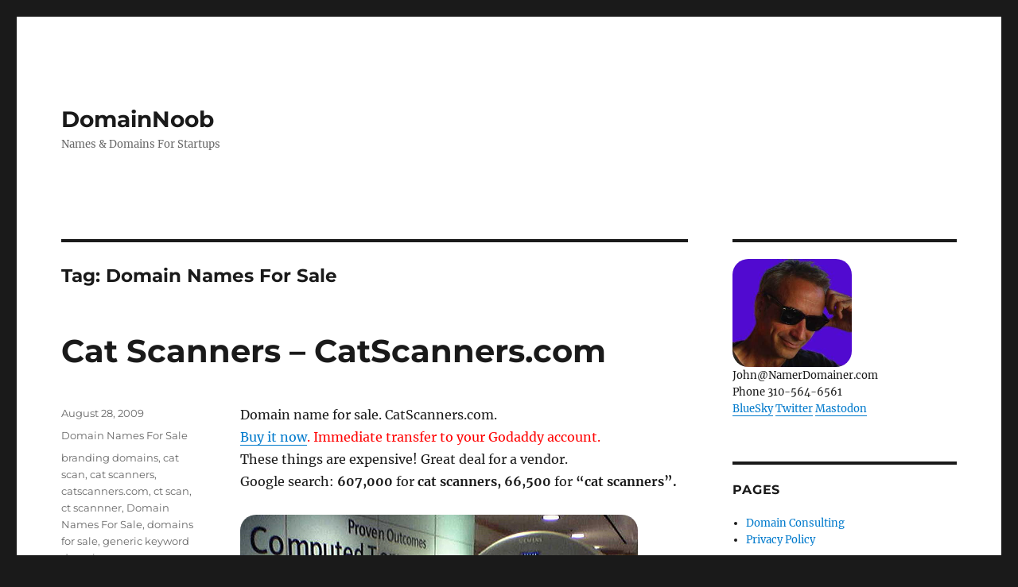

--- FILE ---
content_type: text/html; charset=UTF-8
request_url: https://www.domainnoob.com/blog/tag/domain-names-for-sale/
body_size: 16152
content:
<!DOCTYPE html>
<html lang="en-US" class="no-js">
<head>
	<meta charset="UTF-8">
	<meta name="viewport" content="width=device-width, initial-scale=1.0">
	<link rel="profile" href="https://gmpg.org/xfn/11">
		<script>(function(html){html.className = html.className.replace(/\bno-js\b/,'js')})(document.documentElement);</script>
<title>Domain Names For Sale &#8211; DomainNoob</title>
<meta name='robots' content='max-image-preview:large' />
<link rel="alternate" type="application/rss+xml" title="DomainNoob &raquo; Feed" href="https://www.domainnoob.com/blog/feed/" />
<link rel="alternate" type="application/rss+xml" title="DomainNoob &raquo; Comments Feed" href="https://www.domainnoob.com/blog/comments/feed/" />
<link rel="alternate" type="application/rss+xml" title="DomainNoob &raquo; Domain Names For Sale Tag Feed" href="https://www.domainnoob.com/blog/tag/domain-names-for-sale/feed/" />
<style id='wp-img-auto-sizes-contain-inline-css'>
img:is([sizes=auto i],[sizes^="auto," i]){contain-intrinsic-size:3000px 1500px}
/*# sourceURL=wp-img-auto-sizes-contain-inline-css */
</style>
<style id='wp-emoji-styles-inline-css'>

	img.wp-smiley, img.emoji {
		display: inline !important;
		border: none !important;
		box-shadow: none !important;
		height: 1em !important;
		width: 1em !important;
		margin: 0 0.07em !important;
		vertical-align: -0.1em !important;
		background: none !important;
		padding: 0 !important;
	}
/*# sourceURL=wp-emoji-styles-inline-css */
</style>
<style id='wp-block-library-inline-css'>
:root{--wp-block-synced-color:#7a00df;--wp-block-synced-color--rgb:122,0,223;--wp-bound-block-color:var(--wp-block-synced-color);--wp-editor-canvas-background:#ddd;--wp-admin-theme-color:#007cba;--wp-admin-theme-color--rgb:0,124,186;--wp-admin-theme-color-darker-10:#006ba1;--wp-admin-theme-color-darker-10--rgb:0,107,160.5;--wp-admin-theme-color-darker-20:#005a87;--wp-admin-theme-color-darker-20--rgb:0,90,135;--wp-admin-border-width-focus:2px}@media (min-resolution:192dpi){:root{--wp-admin-border-width-focus:1.5px}}.wp-element-button{cursor:pointer}:root .has-very-light-gray-background-color{background-color:#eee}:root .has-very-dark-gray-background-color{background-color:#313131}:root .has-very-light-gray-color{color:#eee}:root .has-very-dark-gray-color{color:#313131}:root .has-vivid-green-cyan-to-vivid-cyan-blue-gradient-background{background:linear-gradient(135deg,#00d084,#0693e3)}:root .has-purple-crush-gradient-background{background:linear-gradient(135deg,#34e2e4,#4721fb 50%,#ab1dfe)}:root .has-hazy-dawn-gradient-background{background:linear-gradient(135deg,#faaca8,#dad0ec)}:root .has-subdued-olive-gradient-background{background:linear-gradient(135deg,#fafae1,#67a671)}:root .has-atomic-cream-gradient-background{background:linear-gradient(135deg,#fdd79a,#004a59)}:root .has-nightshade-gradient-background{background:linear-gradient(135deg,#330968,#31cdcf)}:root .has-midnight-gradient-background{background:linear-gradient(135deg,#020381,#2874fc)}:root{--wp--preset--font-size--normal:16px;--wp--preset--font-size--huge:42px}.has-regular-font-size{font-size:1em}.has-larger-font-size{font-size:2.625em}.has-normal-font-size{font-size:var(--wp--preset--font-size--normal)}.has-huge-font-size{font-size:var(--wp--preset--font-size--huge)}.has-text-align-center{text-align:center}.has-text-align-left{text-align:left}.has-text-align-right{text-align:right}.has-fit-text{white-space:nowrap!important}#end-resizable-editor-section{display:none}.aligncenter{clear:both}.items-justified-left{justify-content:flex-start}.items-justified-center{justify-content:center}.items-justified-right{justify-content:flex-end}.items-justified-space-between{justify-content:space-between}.screen-reader-text{border:0;clip-path:inset(50%);height:1px;margin:-1px;overflow:hidden;padding:0;position:absolute;width:1px;word-wrap:normal!important}.screen-reader-text:focus{background-color:#ddd;clip-path:none;color:#444;display:block;font-size:1em;height:auto;left:5px;line-height:normal;padding:15px 23px 14px;text-decoration:none;top:5px;width:auto;z-index:100000}html :where(.has-border-color){border-style:solid}html :where([style*=border-top-color]){border-top-style:solid}html :where([style*=border-right-color]){border-right-style:solid}html :where([style*=border-bottom-color]){border-bottom-style:solid}html :where([style*=border-left-color]){border-left-style:solid}html :where([style*=border-width]){border-style:solid}html :where([style*=border-top-width]){border-top-style:solid}html :where([style*=border-right-width]){border-right-style:solid}html :where([style*=border-bottom-width]){border-bottom-style:solid}html :where([style*=border-left-width]){border-left-style:solid}html :where(img[class*=wp-image-]){height:auto;max-width:100%}:where(figure){margin:0 0 1em}html :where(.is-position-sticky){--wp-admin--admin-bar--position-offset:var(--wp-admin--admin-bar--height,0px)}@media screen and (max-width:600px){html :where(.is-position-sticky){--wp-admin--admin-bar--position-offset:0px}}

/*# sourceURL=wp-block-library-inline-css */
</style><style id='global-styles-inline-css'>
:root{--wp--preset--aspect-ratio--square: 1;--wp--preset--aspect-ratio--4-3: 4/3;--wp--preset--aspect-ratio--3-4: 3/4;--wp--preset--aspect-ratio--3-2: 3/2;--wp--preset--aspect-ratio--2-3: 2/3;--wp--preset--aspect-ratio--16-9: 16/9;--wp--preset--aspect-ratio--9-16: 9/16;--wp--preset--color--black: #000000;--wp--preset--color--cyan-bluish-gray: #abb8c3;--wp--preset--color--white: #fff;--wp--preset--color--pale-pink: #f78da7;--wp--preset--color--vivid-red: #cf2e2e;--wp--preset--color--luminous-vivid-orange: #ff6900;--wp--preset--color--luminous-vivid-amber: #fcb900;--wp--preset--color--light-green-cyan: #7bdcb5;--wp--preset--color--vivid-green-cyan: #00d084;--wp--preset--color--pale-cyan-blue: #8ed1fc;--wp--preset--color--vivid-cyan-blue: #0693e3;--wp--preset--color--vivid-purple: #9b51e0;--wp--preset--color--dark-gray: #1a1a1a;--wp--preset--color--medium-gray: #686868;--wp--preset--color--light-gray: #e5e5e5;--wp--preset--color--blue-gray: #4d545c;--wp--preset--color--bright-blue: #007acc;--wp--preset--color--light-blue: #9adffd;--wp--preset--color--dark-brown: #402b30;--wp--preset--color--medium-brown: #774e24;--wp--preset--color--dark-red: #640c1f;--wp--preset--color--bright-red: #ff675f;--wp--preset--color--yellow: #ffef8e;--wp--preset--gradient--vivid-cyan-blue-to-vivid-purple: linear-gradient(135deg,rgb(6,147,227) 0%,rgb(155,81,224) 100%);--wp--preset--gradient--light-green-cyan-to-vivid-green-cyan: linear-gradient(135deg,rgb(122,220,180) 0%,rgb(0,208,130) 100%);--wp--preset--gradient--luminous-vivid-amber-to-luminous-vivid-orange: linear-gradient(135deg,rgb(252,185,0) 0%,rgb(255,105,0) 100%);--wp--preset--gradient--luminous-vivid-orange-to-vivid-red: linear-gradient(135deg,rgb(255,105,0) 0%,rgb(207,46,46) 100%);--wp--preset--gradient--very-light-gray-to-cyan-bluish-gray: linear-gradient(135deg,rgb(238,238,238) 0%,rgb(169,184,195) 100%);--wp--preset--gradient--cool-to-warm-spectrum: linear-gradient(135deg,rgb(74,234,220) 0%,rgb(151,120,209) 20%,rgb(207,42,186) 40%,rgb(238,44,130) 60%,rgb(251,105,98) 80%,rgb(254,248,76) 100%);--wp--preset--gradient--blush-light-purple: linear-gradient(135deg,rgb(255,206,236) 0%,rgb(152,150,240) 100%);--wp--preset--gradient--blush-bordeaux: linear-gradient(135deg,rgb(254,205,165) 0%,rgb(254,45,45) 50%,rgb(107,0,62) 100%);--wp--preset--gradient--luminous-dusk: linear-gradient(135deg,rgb(255,203,112) 0%,rgb(199,81,192) 50%,rgb(65,88,208) 100%);--wp--preset--gradient--pale-ocean: linear-gradient(135deg,rgb(255,245,203) 0%,rgb(182,227,212) 50%,rgb(51,167,181) 100%);--wp--preset--gradient--electric-grass: linear-gradient(135deg,rgb(202,248,128) 0%,rgb(113,206,126) 100%);--wp--preset--gradient--midnight: linear-gradient(135deg,rgb(2,3,129) 0%,rgb(40,116,252) 100%);--wp--preset--font-size--small: 13px;--wp--preset--font-size--medium: 20px;--wp--preset--font-size--large: 36px;--wp--preset--font-size--x-large: 42px;--wp--preset--spacing--20: 0.44rem;--wp--preset--spacing--30: 0.67rem;--wp--preset--spacing--40: 1rem;--wp--preset--spacing--50: 1.5rem;--wp--preset--spacing--60: 2.25rem;--wp--preset--spacing--70: 3.38rem;--wp--preset--spacing--80: 5.06rem;--wp--preset--shadow--natural: 6px 6px 9px rgba(0, 0, 0, 0.2);--wp--preset--shadow--deep: 12px 12px 50px rgba(0, 0, 0, 0.4);--wp--preset--shadow--sharp: 6px 6px 0px rgba(0, 0, 0, 0.2);--wp--preset--shadow--outlined: 6px 6px 0px -3px rgb(255, 255, 255), 6px 6px rgb(0, 0, 0);--wp--preset--shadow--crisp: 6px 6px 0px rgb(0, 0, 0);}:where(.is-layout-flex){gap: 0.5em;}:where(.is-layout-grid){gap: 0.5em;}body .is-layout-flex{display: flex;}.is-layout-flex{flex-wrap: wrap;align-items: center;}.is-layout-flex > :is(*, div){margin: 0;}body .is-layout-grid{display: grid;}.is-layout-grid > :is(*, div){margin: 0;}:where(.wp-block-columns.is-layout-flex){gap: 2em;}:where(.wp-block-columns.is-layout-grid){gap: 2em;}:where(.wp-block-post-template.is-layout-flex){gap: 1.25em;}:where(.wp-block-post-template.is-layout-grid){gap: 1.25em;}.has-black-color{color: var(--wp--preset--color--black) !important;}.has-cyan-bluish-gray-color{color: var(--wp--preset--color--cyan-bluish-gray) !important;}.has-white-color{color: var(--wp--preset--color--white) !important;}.has-pale-pink-color{color: var(--wp--preset--color--pale-pink) !important;}.has-vivid-red-color{color: var(--wp--preset--color--vivid-red) !important;}.has-luminous-vivid-orange-color{color: var(--wp--preset--color--luminous-vivid-orange) !important;}.has-luminous-vivid-amber-color{color: var(--wp--preset--color--luminous-vivid-amber) !important;}.has-light-green-cyan-color{color: var(--wp--preset--color--light-green-cyan) !important;}.has-vivid-green-cyan-color{color: var(--wp--preset--color--vivid-green-cyan) !important;}.has-pale-cyan-blue-color{color: var(--wp--preset--color--pale-cyan-blue) !important;}.has-vivid-cyan-blue-color{color: var(--wp--preset--color--vivid-cyan-blue) !important;}.has-vivid-purple-color{color: var(--wp--preset--color--vivid-purple) !important;}.has-black-background-color{background-color: var(--wp--preset--color--black) !important;}.has-cyan-bluish-gray-background-color{background-color: var(--wp--preset--color--cyan-bluish-gray) !important;}.has-white-background-color{background-color: var(--wp--preset--color--white) !important;}.has-pale-pink-background-color{background-color: var(--wp--preset--color--pale-pink) !important;}.has-vivid-red-background-color{background-color: var(--wp--preset--color--vivid-red) !important;}.has-luminous-vivid-orange-background-color{background-color: var(--wp--preset--color--luminous-vivid-orange) !important;}.has-luminous-vivid-amber-background-color{background-color: var(--wp--preset--color--luminous-vivid-amber) !important;}.has-light-green-cyan-background-color{background-color: var(--wp--preset--color--light-green-cyan) !important;}.has-vivid-green-cyan-background-color{background-color: var(--wp--preset--color--vivid-green-cyan) !important;}.has-pale-cyan-blue-background-color{background-color: var(--wp--preset--color--pale-cyan-blue) !important;}.has-vivid-cyan-blue-background-color{background-color: var(--wp--preset--color--vivid-cyan-blue) !important;}.has-vivid-purple-background-color{background-color: var(--wp--preset--color--vivid-purple) !important;}.has-black-border-color{border-color: var(--wp--preset--color--black) !important;}.has-cyan-bluish-gray-border-color{border-color: var(--wp--preset--color--cyan-bluish-gray) !important;}.has-white-border-color{border-color: var(--wp--preset--color--white) !important;}.has-pale-pink-border-color{border-color: var(--wp--preset--color--pale-pink) !important;}.has-vivid-red-border-color{border-color: var(--wp--preset--color--vivid-red) !important;}.has-luminous-vivid-orange-border-color{border-color: var(--wp--preset--color--luminous-vivid-orange) !important;}.has-luminous-vivid-amber-border-color{border-color: var(--wp--preset--color--luminous-vivid-amber) !important;}.has-light-green-cyan-border-color{border-color: var(--wp--preset--color--light-green-cyan) !important;}.has-vivid-green-cyan-border-color{border-color: var(--wp--preset--color--vivid-green-cyan) !important;}.has-pale-cyan-blue-border-color{border-color: var(--wp--preset--color--pale-cyan-blue) !important;}.has-vivid-cyan-blue-border-color{border-color: var(--wp--preset--color--vivid-cyan-blue) !important;}.has-vivid-purple-border-color{border-color: var(--wp--preset--color--vivid-purple) !important;}.has-vivid-cyan-blue-to-vivid-purple-gradient-background{background: var(--wp--preset--gradient--vivid-cyan-blue-to-vivid-purple) !important;}.has-light-green-cyan-to-vivid-green-cyan-gradient-background{background: var(--wp--preset--gradient--light-green-cyan-to-vivid-green-cyan) !important;}.has-luminous-vivid-amber-to-luminous-vivid-orange-gradient-background{background: var(--wp--preset--gradient--luminous-vivid-amber-to-luminous-vivid-orange) !important;}.has-luminous-vivid-orange-to-vivid-red-gradient-background{background: var(--wp--preset--gradient--luminous-vivid-orange-to-vivid-red) !important;}.has-very-light-gray-to-cyan-bluish-gray-gradient-background{background: var(--wp--preset--gradient--very-light-gray-to-cyan-bluish-gray) !important;}.has-cool-to-warm-spectrum-gradient-background{background: var(--wp--preset--gradient--cool-to-warm-spectrum) !important;}.has-blush-light-purple-gradient-background{background: var(--wp--preset--gradient--blush-light-purple) !important;}.has-blush-bordeaux-gradient-background{background: var(--wp--preset--gradient--blush-bordeaux) !important;}.has-luminous-dusk-gradient-background{background: var(--wp--preset--gradient--luminous-dusk) !important;}.has-pale-ocean-gradient-background{background: var(--wp--preset--gradient--pale-ocean) !important;}.has-electric-grass-gradient-background{background: var(--wp--preset--gradient--electric-grass) !important;}.has-midnight-gradient-background{background: var(--wp--preset--gradient--midnight) !important;}.has-small-font-size{font-size: var(--wp--preset--font-size--small) !important;}.has-medium-font-size{font-size: var(--wp--preset--font-size--medium) !important;}.has-large-font-size{font-size: var(--wp--preset--font-size--large) !important;}.has-x-large-font-size{font-size: var(--wp--preset--font-size--x-large) !important;}
/*# sourceURL=global-styles-inline-css */
</style>

<style id='classic-theme-styles-inline-css'>
/*! This file is auto-generated */
.wp-block-button__link{color:#fff;background-color:#32373c;border-radius:9999px;box-shadow:none;text-decoration:none;padding:calc(.667em + 2px) calc(1.333em + 2px);font-size:1.125em}.wp-block-file__button{background:#32373c;color:#fff;text-decoration:none}
/*# sourceURL=/wp-includes/css/classic-themes.min.css */
</style>
<link rel='stylesheet' id='bg-shce-genericons-css' href='https://www.domainnoob.com/blog/wp-content/plugins/show-hidecollapse-expand/assets/css/genericons/genericons.css?ver=6.9' media='all' />
<link rel='stylesheet' id='bg-show-hide-css' href='https://www.domainnoob.com/blog/wp-content/plugins/show-hidecollapse-expand/assets/css/bg-show-hide.css?ver=6.9' media='all' />
<link rel='stylesheet' id='twentysixteen-fonts-css' href='https://www.domainnoob.com/blog/wp-content/themes/twentysixteen/fonts/merriweather-plus-montserrat-plus-inconsolata.css?ver=20230328' media='all' />
<link rel='stylesheet' id='genericons-css' href='https://www.domainnoob.com/blog/wp-content/themes/twentysixteen/genericons/genericons.css?ver=20201208' media='all' />
<link rel='stylesheet' id='twentysixteen-style-css' href='https://www.domainnoob.com/blog/wp-content/themes/twentysixteen/style.css?ver=20250715' media='all' />
<link rel='stylesheet' id='twentysixteen-block-style-css' href='https://www.domainnoob.com/blog/wp-content/themes/twentysixteen/css/blocks.css?ver=20240817' media='all' />
<script src="https://www.domainnoob.com/blog/wp-includes/js/jquery/jquery.min.js?ver=3.7.1" id="jquery-core-js"></script>
<script src="https://www.domainnoob.com/blog/wp-includes/js/jquery/jquery-migrate.min.js?ver=3.4.1" id="jquery-migrate-js"></script>
<script id="twentysixteen-script-js-extra">
var screenReaderText = {"expand":"expand child menu","collapse":"collapse child menu"};
//# sourceURL=twentysixteen-script-js-extra
</script>
<script src="https://www.domainnoob.com/blog/wp-content/themes/twentysixteen/js/functions.js?ver=20230629" id="twentysixteen-script-js" defer data-wp-strategy="defer"></script>
<link rel="https://api.w.org/" href="https://www.domainnoob.com/blog/wp-json/" /><link rel="alternate" title="JSON" type="application/json" href="https://www.domainnoob.com/blog/wp-json/wp/v2/tags/550" /><link rel="EditURI" type="application/rsd+xml" title="RSD" href="https://www.domainnoob.com/blog/xmlrpc.php?rsd" />
<meta name="generator" content="WordPress 6.9" />
<!-- Analytics by WP Statistics - https://wp-statistics.com -->
		<style id="wp-custom-css">
			img{
    border-radius: 20px !important;
}		</style>
		</head>

<body class="archive tag tag-domain-names-for-sale tag-550 wp-embed-responsive wp-theme-twentysixteen hfeed">
<div id="page" class="site">
	<div class="site-inner">
		<a class="skip-link screen-reader-text" href="#content">
			Skip to content		</a>

		<header id="masthead" class="site-header">
			<div class="site-header-main">
				<div class="site-branding">
																					<p class="site-title"><a href="https://www.domainnoob.com/blog/" rel="home" >DomainNoob</a></p>
												<p class="site-description">Names &amp; Domains For Startups</p>
									</div><!-- .site-branding -->

							</div><!-- .site-header-main -->

					</header><!-- .site-header -->

		<div id="content" class="site-content">

	<div id="primary" class="content-area">
		<main id="main" class="site-main">

		
			<header class="page-header">
				<h1 class="page-title">Tag: <span>Domain Names For Sale</span></h1>			</header><!-- .page-header -->

			
<article id="post-581" class="post-581 post type-post status-publish format-standard hentry category-domain-names-for-sale tag-branding-domains tag-cat-scan tag-cat-scanners tag-catscanners-com tag-ct-scan tag-ct-scannner tag-domain-names-for-sale tag-domains-for-sale tag-generic-keyword-domains">
	<header class="entry-header">
		
		<h2 class="entry-title"><a href="https://www.domainnoob.com/blog/2009/08/cat-scanners-catscanners-com/" rel="bookmark">Cat Scanners &#8211; CatScanners.com</a></h2>	</header><!-- .entry-header -->

	
	
	<div class="entry-content">
		<p>Domain name for sale. CatScanners.com.<br />
<span style="color: #ff0000;"><a href="https://catscanners.com">Buy it now</a>. Immediate transfer to your Godaddy account.</span><br />
These things are expensive! Great deal for a vendor.<br />
Google search: <strong>607,000</strong> for <strong>cat scanners</strong><strong>, </strong><strong>66,500</strong> for <strong>&#8220;cat scanners&#8221;.</strong></p>
<p><a href="http://www.domainnoob.com/blog/../media/catScanner.jpg"><img fetchpriority="high" decoding="async" class="size-full wp-image-582 alignnone" title="catScanner" src="http://www.domainnoob.com/blog/../media/catScanner.jpg" alt="cat scanner ct scanner" width="500" height="375" srcset="https://www.domainnoob.com/blog/../media/catScanner.jpg 500w, https://www.domainnoob.com/blog/../media/catScanner-300x225.jpg 300w" sizes="(max-width: 500px) 85vw, 500px" /></a></p>
<p><a href="http://www.domainnoob.com/blog/../media/catScanner2.jpg"><img decoding="async" width="500" height="375" class="alignnone size-full wp-image-583" title="catScanner2" src="http://www.domainnoob.com/blog/../media/catScanner2.jpg" alt="" srcset="https://www.domainnoob.com/blog/../media/catScanner2.jpg 500w, https://www.domainnoob.com/blog/../media/catScanner2-300x225.jpg 300w" sizes="(max-width: 500px) 85vw, 500px" /></a></p>
<p><img decoding="async" class="alignnone" src="http://www.domainnoob.com/media/email3.png" alt="contact" width="247" height="40" /></p>
	</div><!-- .entry-content -->

	<footer class="entry-footer">
		<span class="byline"><img alt='' src='https://secure.gravatar.com/avatar/90fe2232e1f105bdbd399ec8f58c22ea3a9cfcaedc4d37a04cc6fad2a3533b9a?s=49&#038;d=identicon&#038;r=r' srcset='https://secure.gravatar.com/avatar/90fe2232e1f105bdbd399ec8f58c22ea3a9cfcaedc4d37a04cc6fad2a3533b9a?s=98&#038;d=identicon&#038;r=r 2x' class='avatar avatar-49 photo' height='49' width='49' loading='lazy' decoding='async'/><span class="screen-reader-text">Author </span><span class="author vcard"><a class="url fn n" href="https://www.domainnoob.com/blog/author/john/">John Humphrey</a></span></span><span class="posted-on"><span class="screen-reader-text">Posted on </span><a href="https://www.domainnoob.com/blog/2009/08/cat-scanners-catscanners-com/" rel="bookmark"><time class="entry-date published" datetime="2009-08-28T02:19:31-07:00">August 28, 2009</time><time class="updated" datetime="2023-06-07T14:48:25-07:00">June 7, 2023</time></a></span><span class="cat-links"><span class="screen-reader-text">Categories </span><a href="https://www.domainnoob.com/blog/category/domaining/domain-names-for-sale/" rel="category tag">Domain Names For Sale</a></span><span class="tags-links"><span class="screen-reader-text">Tags </span><a href="https://www.domainnoob.com/blog/tag/branding-domains/" rel="tag">branding domains</a>, <a href="https://www.domainnoob.com/blog/tag/cat-scan/" rel="tag">cat scan</a>, <a href="https://www.domainnoob.com/blog/tag/cat-scanners/" rel="tag">cat scanners</a>, <a href="https://www.domainnoob.com/blog/tag/catscanners-com/" rel="tag">catscanners.com</a>, <a href="https://www.domainnoob.com/blog/tag/ct-scan/" rel="tag">ct scan</a>, <a href="https://www.domainnoob.com/blog/tag/ct-scannner/" rel="tag">ct scannner</a>, <a href="https://www.domainnoob.com/blog/tag/domain-names-for-sale/" rel="tag">Domain Names For Sale</a>, <a href="https://www.domainnoob.com/blog/tag/domains-for-sale/" rel="tag">domains for sale</a>, <a href="https://www.domainnoob.com/blog/tag/generic-keyword-domains/" rel="tag">generic keyword domains</a></span><span class="comments-link"><a href="https://www.domainnoob.com/blog/2009/08/cat-scanners-catscanners-com/#respond">Leave a comment<span class="screen-reader-text"> on Cat Scanners &#8211; CatScanners.com</span></a></span>			</footer><!-- .entry-footer -->
</article><!-- #post-581 -->

<article id="post-227" class="post-227 post type-post status-publish format-standard hentry category-audio category-domain-names-for-sale category-domaining tag-tv-domain-extension tag-domain-names-for-sale tag-dot-tv tag-flightinstruction-tv tag-mark-lynas tag-poptech tag-the-future-of-tv tag-tuvalu-sinking tag-workathomebusiness-tv">
	<header class="entry-header">
		
		<h2 class="entry-title"><a href="https://www.domainnoob.com/blog/2009/07/future-of-tv-i-thought-they-were-kidding/" rel="bookmark">Future Of .TV – I Thought They Were Kidding!</a></h2>	</header><!-- .entry-header -->

	
	
	<div class="entry-content">
		<p>Talk is from <a title="Mark Lynas - PopTech 2005" href="http://poptech.com/popcasts/popcasts.aspx?lang=&amp;viewcastid=257" target="_blank">PopTech.com</a>.</p>
<p>I like the .tv extension. It certainly hasn&#8217;t done as well as I&#8217;d hoped. But I thought all the hoopla about Tuvalu sinking was an exaggeration. Maybe not. This excerpt from a talk by Mark Lynas on global warming would certainly seem to indicate there IS trouble ahead for .tv (not to mention the rest of the planet).</p>
<p>Listen to <a class="wpaudio" href="http://www.domainnoob.com/media/Mark Lynas-PopTech2005-TuvaluExcerpt.mp3">Mark Lynas PopTech 2005 &#8211;   On Tuvalu</a></p>
<figure style="width: 441px" class="wp-caption alignnone"><img loading="lazy" decoding="async" title="Tuvalu Environment Ministry" src="http://www.domainnoob.com/media/tuvalu-environment-ministry.jpg" alt="" width="441" height="271" /><figcaption class="wp-caption-text">Tuvalu Environment Ministry</figcaption></figure>
<figure style="width: 441px" class="wp-caption alignnone"><img loading="lazy" decoding="async" class=" " title="Tuvalu Kitchen" src="http://www.domainnoob.com/media/tuvalu-kitchen.jpg" alt="Tuvalu woman doing her laundry." width="441" height="277" /><figcaption class="wp-caption-text">Tuvalu Laundry Day</figcaption></figure>
<figure style="width: 438px" class="wp-caption alignnone"><img loading="lazy" decoding="async" title="tuvalu-meteorological-office.jpg" src="http://www.domainnoob.com/media/tuvalu-meteorological-office.jpg" alt="Tuvalu Meteorological Office" width="438" height="272" /><figcaption class="wp-caption-text">Tuvalu Meteorological Office</figcaption></figure>
<p>So maybe these domains <strong>are</strong> overpriced?<br />
<a title="workathomebusiness.tv is for sale" href="http://www.sedo.com/search/details.php4?domain=workathomebusiness.tv&amp;partnerid=14456&amp;language=e&amp;et_cid=25&amp;et_lid=65" target="_blank">WorkAtHomeBusiness.tv</a><br />
<a title="flightinstruction.tv is for sale" href="http://www.sedo.com/search/details.php4?domain=flightinstruction.tv&amp;partnerid=14456&amp;language=e&amp;et_cid=25&amp;et_lid=65" target="_blank">FlightInstruction.tv</a></p>
<p><img loading="lazy" decoding="async" class="alignnone" title="Contact DomainNoob" src="http://www.domainnoob.com/media/email4.png" alt="" width="205" height="35" /></p>
<p>See also: <a href="http://www.huffingtonpost.com/dave-burdick/godaddy-wants-you-to-know_b_194077.html">GoDaddy Wants You To Know: Tuvalu Is Sinking</a></p>
<p>.</p>
	</div><!-- .entry-content -->

	<footer class="entry-footer">
		<span class="byline"><img alt='' src='https://secure.gravatar.com/avatar/90fe2232e1f105bdbd399ec8f58c22ea3a9cfcaedc4d37a04cc6fad2a3533b9a?s=49&#038;d=identicon&#038;r=r' srcset='https://secure.gravatar.com/avatar/90fe2232e1f105bdbd399ec8f58c22ea3a9cfcaedc4d37a04cc6fad2a3533b9a?s=98&#038;d=identicon&#038;r=r 2x' class='avatar avatar-49 photo' height='49' width='49' loading='lazy' decoding='async'/><span class="screen-reader-text">Author </span><span class="author vcard"><a class="url fn n" href="https://www.domainnoob.com/blog/author/john/">John Humphrey</a></span></span><span class="posted-on"><span class="screen-reader-text">Posted on </span><a href="https://www.domainnoob.com/blog/2009/07/future-of-tv-i-thought-they-were-kidding/" rel="bookmark"><time class="entry-date published" datetime="2009-07-19T01:13:05-07:00">July 19, 2009</time><time class="updated" datetime="2010-09-05T03:09:13-07:00">September 5, 2010</time></a></span><span class="cat-links"><span class="screen-reader-text">Categories </span><a href="https://www.domainnoob.com/blog/category/audio/" rel="category tag">Audio</a>, <a href="https://www.domainnoob.com/blog/category/domaining/domain-names-for-sale/" rel="category tag">Domain Names For Sale</a>, <a href="https://www.domainnoob.com/blog/category/domaining/" rel="category tag">Domaining</a></span><span class="tags-links"><span class="screen-reader-text">Tags </span><a href="https://www.domainnoob.com/blog/tag/tv-domain-extension/" rel="tag">.tv domain extension</a>, <a href="https://www.domainnoob.com/blog/tag/domain-names-for-sale/" rel="tag">Domain Names For Sale</a>, <a href="https://www.domainnoob.com/blog/tag/dot-tv/" rel="tag">dot TV</a>, <a href="https://www.domainnoob.com/blog/tag/flightinstruction-tv/" rel="tag">flightinstruction.tv</a>, <a href="https://www.domainnoob.com/blog/tag/mark-lynas/" rel="tag">Mark Lynas</a>, <a href="https://www.domainnoob.com/blog/tag/poptech/" rel="tag">PopTech</a>, <a href="https://www.domainnoob.com/blog/tag/the-future-of-tv/" rel="tag">The future of .tv</a>, <a href="https://www.domainnoob.com/blog/tag/tuvalu-sinking/" rel="tag">Tuvalu Sinking</a>, <a href="https://www.domainnoob.com/blog/tag/workathomebusiness-tv/" rel="tag">workathomebusiness.tv</a></span><span class="comments-link"><a href="https://www.domainnoob.com/blog/2009/07/future-of-tv-i-thought-they-were-kidding/#comments">3 Comments<span class="screen-reader-text"> on Future Of .TV – I Thought They Were Kidding!</span></a></span>			</footer><!-- .entry-footer -->
</article><!-- #post-227 -->

<article id="post-175" class="post-175 post type-post status-publish format-standard hentry category-domain-names-for-sale category-domaining category-product-domain-names tag-build-a-niche-store tag-domain-names-for-sale">
	<header class="entry-header">
		
		<h2 class="entry-title"><a href="https://www.domainnoob.com/blog/2009/06/bicyclerepairkitscom/" rel="bookmark">BicycleRepairKits.com</a></h2>	</header><!-- .entry-header -->

	
	
	<div class="entry-content">
		<p><span style="color: #ff0000;">Domain Name For Sale:</span><br />
<strong><a title="bicyclerepairkits.com at Sedo" href="https://bicyclerepairkits.com" target="_blank" rel="noopener">BicycleRepairKits.com</a></strong><em><br />
Google Search Results</em>:<br />
147,000 for &#8220;bicycle repair kit&#8221;<br />
2,250,000 for bicycle repair kit<br />
<em> Ebay Search Results</em>:<br />
88 results found for bicycle repair kit<br />
<a title="The value of generic domain names." href="http://www.memorabledomains.co.uk/ppc-generic-domains.html" target="_blank" rel="noopener">Why generic domain names are a better way to brand your business</a><strong>.</strong><br />
<em><br />
</em></p>
<p><img loading="lazy" decoding="async" class="size-full wp-image-499" title="mySaddleBag-richardmasoner" src="http://www.domainnoob.com/blog/../media/mySaddleBag-richardmasoner1.jpg" alt="mySaddleBag-richardmasoner" width="752" height="426" srcset="https://www.domainnoob.com/blog/../media/mySaddleBag-richardmasoner1.jpg 835w, https://www.domainnoob.com/blog/../media/mySaddleBag-richardmasoner1-300x169.jpg 300w" sizes="auto, (max-width: 709px) 85vw, (max-width: 909px) 67vw, (max-width: 984px) 61vw, (max-width: 1362px) 45vw, 600px" /></p>
<p><img loading="lazy" decoding="async" class="alignnone" title="Contact" src="http://www.domainnoob.com/media/email4.png" alt="" width="205" height="35" /></p>
	</div><!-- .entry-content -->

	<footer class="entry-footer">
		<span class="byline"><img alt='' src='https://secure.gravatar.com/avatar/90fe2232e1f105bdbd399ec8f58c22ea3a9cfcaedc4d37a04cc6fad2a3533b9a?s=49&#038;d=identicon&#038;r=r' srcset='https://secure.gravatar.com/avatar/90fe2232e1f105bdbd399ec8f58c22ea3a9cfcaedc4d37a04cc6fad2a3533b9a?s=98&#038;d=identicon&#038;r=r 2x' class='avatar avatar-49 photo' height='49' width='49' loading='lazy' decoding='async'/><span class="screen-reader-text">Author </span><span class="author vcard"><a class="url fn n" href="https://www.domainnoob.com/blog/author/john/">John Humphrey</a></span></span><span class="posted-on"><span class="screen-reader-text">Posted on </span><a href="https://www.domainnoob.com/blog/2009/06/bicyclerepairkitscom/" rel="bookmark"><time class="entry-date published" datetime="2009-06-05T01:38:05-07:00">June 5, 2009</time><time class="updated" datetime="2023-06-07T14:44:48-07:00">June 7, 2023</time></a></span><span class="cat-links"><span class="screen-reader-text">Categories </span><a href="https://www.domainnoob.com/blog/category/domaining/domain-names-for-sale/" rel="category tag">Domain Names For Sale</a>, <a href="https://www.domainnoob.com/blog/category/domaining/" rel="category tag">Domaining</a>, <a href="https://www.domainnoob.com/blog/category/domaining/product-domain-names/" rel="category tag">Product Domain Names</a></span><span class="tags-links"><span class="screen-reader-text">Tags </span><a href="https://www.domainnoob.com/blog/tag/build-a-niche-store/" rel="tag">build a niche store</a>, <a href="https://www.domainnoob.com/blog/tag/domain-names-for-sale/" rel="tag">Domain Names For Sale</a></span><span class="comments-link"><a href="https://www.domainnoob.com/blog/2009/06/bicyclerepairkitscom/#comments">1 Comment<span class="screen-reader-text"> on BicycleRepairKits.com</span></a></span>			</footer><!-- .entry-footer -->
</article><!-- #post-175 -->

<article id="post-726" class="post-726 post type-post status-publish format-standard hentry category-domain-names-for-sale category-domaining category-geo-domains tag-domain-names-for-sale tag-visalia-tulare-com tag-visaliatulare-com">
	<header class="entry-header">
		
		<h2 class="entry-title"><a href="https://www.domainnoob.com/blog/2009/01/visaliatulare-com-visalia-tulare-com/" rel="bookmark">VisaliaTulare.com</a></h2>	</header><!-- .entry-header -->

	
	
	<div class="entry-content">
		<p>For Sale. Domain name only ..<br />
<a href="https://visaliatulare.com">VisaliaTulare.com</a></p>
<p><img loading="lazy" decoding="async" class="alignnone" title="visalia-tulare-craigslist.jpg" src="http://domainnoob.com/media/visalia-tulare-craigslist.jpg" alt="visalia-tulare-craigslist.jpg" width="594" height="374" /></p>
<p>Visalia to Tulare is 15 miles. The area is 55 miles SE of Fresno CA.</p>
<p>Results <strong>1</strong> &#8211; <strong>30</strong> of about <strong>166,000</strong> for <strong>&#8220;Visalia Tulare&#8221;</strong>.<br />
Results <strong>1</strong> &#8211; <strong>30</strong> of about <strong>348,000</strong> for <strong>Visalia Tulare</strong>.<br />
<object width="853" height="505" classid="clsid:d27cdb6e-ae6d-11cf-96b8-444553540000" codebase="http://download.macromedia.com/pub/shockwave/cabs/flash/swflash.cab#version=6,0,40,0"><param name="allowFullScreen" value="true" /><param name="allowscriptaccess" value="always" /><param name="src" value="http://www.youtube.com/v/KndkJgNLLnY&amp;hl=en_US&amp;fs=1&amp;rel=0" /><param name="allowfullscreen" value="true" /><embed type="application/x-shockwave-flash" width="853" height="505" src="http://www.youtube.com/v/KndkJgNLLnY&amp;hl=en_US&amp;fs=1&amp;rel=0" allowscriptaccess="always" allowfullscreen="allowfullscreen" /></object></p>
<p><a href="http://maps.google.com/maps?f=d&amp;source=s_d&amp;saddr=tulare&amp;daddr=Visalia,+CA&amp;hl=en&amp;geocode=&amp;gl=us&amp;mra=ls&amp;sll=36.330228,-119.292058&amp;sspn=0.419857,0.686646&amp;g=Visalia,+CA&amp;ie=UTF8&amp;z=12" target="_blank" rel="noopener"><img loading="lazy" decoding="async" class="alignnone" title="visalia-tulare-map.jpg" src="http://domainnoob.com/media/visalia-tulare-map.jpg" alt="visalia-tulare-map.jpg" width="753" height="648" /></a></p>
<p>For comparison- recent Geo domain sales.<br />
BoiseIdaho.com $175,000<br />
Branson.com $1,600,000<br />
Buckhead.com $250,000<br />
Detroit.info $10,000<br />
FountainHills.com $15,000<br />
Houston.info $17,000<br />
Lowell.com $50,000<br />
Myrtle-Beach.com $25,250<br />
Nevada.info $13,162<br />
New-York.info $22,864<br />
NewYork.info $70,000<br />
Penticton.com $75,000<br />
Pittsburgh.org $14,250<br />
Sacramento.org $24,500<br />
Vancover.com $123,000<br />
BeverlyHillsRentalProperty.com $600<br />
Hackensack.com $20,000<br />
CentralMissouri.com $3,000<br />
MaltaIllinois.com $250<br />
Oakland.info $5,000<br />
ShortHillsNewJersey.com $1,000<br />
DallasRealEstateBroker.com $2,500<br />
FtPierceFlorida.com $1,000<br />
Sacramento.org $24,500<br />
LagunaBeachHouses.com $10,000<br />
FountainHills.com $15,000<br />
SouthParkColorado.com      $600<br />
eBrooklyn.com $2,250<br />
SeattleWashington.us $2,500<br />
SantaMargarita.com $1,250<br />
Murrieta.com $19,000<br />
SantaYnezCalifornia.com $1,000</p>
	</div><!-- .entry-content -->

	<footer class="entry-footer">
		<span class="byline"><img alt='' src='https://secure.gravatar.com/avatar/90fe2232e1f105bdbd399ec8f58c22ea3a9cfcaedc4d37a04cc6fad2a3533b9a?s=49&#038;d=identicon&#038;r=r' srcset='https://secure.gravatar.com/avatar/90fe2232e1f105bdbd399ec8f58c22ea3a9cfcaedc4d37a04cc6fad2a3533b9a?s=98&#038;d=identicon&#038;r=r 2x' class='avatar avatar-49 photo' height='49' width='49' loading='lazy' decoding='async'/><span class="screen-reader-text">Author </span><span class="author vcard"><a class="url fn n" href="https://www.domainnoob.com/blog/author/john/">John Humphrey</a></span></span><span class="posted-on"><span class="screen-reader-text">Posted on </span><a href="https://www.domainnoob.com/blog/2009/01/visaliatulare-com-visalia-tulare-com/" rel="bookmark"><time class="entry-date published" datetime="2009-01-22T02:02:00-08:00">January 22, 2009</time><time class="updated" datetime="2023-06-07T14:41:44-07:00">June 7, 2023</time></a></span><span class="cat-links"><span class="screen-reader-text">Categories </span><a href="https://www.domainnoob.com/blog/category/domaining/domain-names-for-sale/" rel="category tag">Domain Names For Sale</a>, <a href="https://www.domainnoob.com/blog/category/domaining/" rel="category tag">Domaining</a>, <a href="https://www.domainnoob.com/blog/category/geo-domains/" rel="category tag">Geo Domains @CityDomainNames</a></span><span class="tags-links"><span class="screen-reader-text">Tags </span><a href="https://www.domainnoob.com/blog/tag/domain-names-for-sale/" rel="tag">Domain Names For Sale</a>, <a href="https://www.domainnoob.com/blog/tag/visalia-tulare-com/" rel="tag">Visalia-Tulare.com</a>, <a href="https://www.domainnoob.com/blog/tag/visaliatulare-com/" rel="tag">VisaliaTulare.com</a></span><span class="comments-link"><a href="https://www.domainnoob.com/blog/2009/01/visaliatulare-com-visalia-tulare-com/#respond">Leave a comment<span class="screen-reader-text"> on VisaliaTulare.com</span></a></span>			</footer><!-- .entry-footer -->
</article><!-- #post-726 -->

<article id="post-57" class="post-57 post type-post status-publish format-standard hentry category-domain-names-for-sale category-domaining tag-combat-training-games tag-combattraininggamescom tag-domain-names-for-sale tag-sedo">
	<header class="entry-header">
		
		<h2 class="entry-title"><a href="https://www.domainnoob.com/blog/2008/11/combattraininggamescom-combattraininggamecom/" rel="bookmark">CombatTrainingGames.com CombatTrainingGame.com</a></h2>	</header><!-- .entry-header -->

	
	
	<div class="entry-content">
		<p><span style="color: #ff0000;">Domain Names For Sale:</span><a href="http://www.domainnoob.com/blog/wp-content/uploads/2008/11/americasarmytruesoldiersgame.jpg"><br />
</a><a title="CombatTrainingGames.com" href="https://combattraininggames.com/" target="_blank" rel="noopener">CombatTrainingGames.com</a><br />
<a title="CombatTrainingGame.com" href="https://combattraininggame.com/" target="_blank" rel="noopener">CombatTrainingGame.com</a></p>
<p><a href="http://www.domainnoob.com/media/americasArmyTrueSoldiersGame.jpg"><img loading="lazy" decoding="async" class="alignnone" src="http://www.domainnoob.com/media/americasArmyTrueSoldiersGame.jpg" alt="" width="792" height="594" /></a></p>
<p><strong>PRICE FOR TWO DOMAINS $6000</strong>.<br />
From Stars and Stripes:<a title="Combat Training Games at Stars and Stripes" href="http://www.stripes.com/article.asp?section=104&amp;article=59009" target="_blank" rel="noopener"><br />
Not playing around: Army to invest $50M in combat training games</a><br />
November 23, 2008 &#8230;Game development has become a multibillion-dollar industry in recent years, with large game studios employing thousands of developers and sales that compete with Hollywood&#8217;s blockbusters.<br />
&#8230;In addition to the $50 million, the Army gaming unit has an undisclosed additional budget to purchase a state-of-the-art commercial video game system that will be fielded for training in February.</p>
<p>&#8212;&#8212;<br />
And if the military develops its own games, wouldn&#8217;t they be freely released and have little or no copyright restrictions as in (I&#8217;m not a lawyer!) public domain? I found free games to download from the <a title="Americas Army" href="http://www.goarmy.com/aarmy/index.jsp" target="_blank" rel="noopener">Army</a>, <a title="Strike and Retreive Game from US Navy" href="http://nte.navy.com/dlgetgame.jsp" target="_blank" rel="noopener">Navy</a> and <a title="Free Video Game Download Sponsored by US " href="http://extcamp.doublefusion.com/US_Air_Force/Game_Download_Sponsored_by_Air_Force.htm" target="_blank" rel="noopener">Air Force</a>. One could easily have CombatTrainingGames.com up and running as a download hub or directory for these and future games coming from militaries all over the world.<br />
Or maybe you have an inside connection with the military. It was difficult to find those free game downloads. Might not someone in a position of power see the wisdom of having a one-stop download site for all the US Military&#8217;s various combat training games?<br />
Hell, this always happens. By the time I finish researching all the possibilities around a good name, I don&#8217;t want to sell it any more.<br />
But with all that money floating around combat training games, doesn&#8217;t it seem like $1000 is a reasonable price to ask for the category-killer domain name? What do you think?<br />
<img loading="lazy" decoding="async" class="alignleft size-full wp-image-1267" src="https://www.domainnoob.com/blog/../media/email31.png" alt="" width="247" height="40" /></p>
	</div><!-- .entry-content -->

	<footer class="entry-footer">
		<span class="byline"><img alt='' src='https://secure.gravatar.com/avatar/90fe2232e1f105bdbd399ec8f58c22ea3a9cfcaedc4d37a04cc6fad2a3533b9a?s=49&#038;d=identicon&#038;r=r' srcset='https://secure.gravatar.com/avatar/90fe2232e1f105bdbd399ec8f58c22ea3a9cfcaedc4d37a04cc6fad2a3533b9a?s=98&#038;d=identicon&#038;r=r 2x' class='avatar avatar-49 photo' height='49' width='49' loading='lazy' decoding='async'/><span class="screen-reader-text">Author </span><span class="author vcard"><a class="url fn n" href="https://www.domainnoob.com/blog/author/john/">John Humphrey</a></span></span><span class="posted-on"><span class="screen-reader-text">Posted on </span><a href="https://www.domainnoob.com/blog/2008/11/combattraininggamescom-combattraininggamecom/" rel="bookmark"><time class="entry-date published" datetime="2008-11-30T04:47:30-08:00">November 30, 2008</time><time class="updated" datetime="2023-06-07T14:32:06-07:00">June 7, 2023</time></a></span><span class="cat-links"><span class="screen-reader-text">Categories </span><a href="https://www.domainnoob.com/blog/category/domaining/domain-names-for-sale/" rel="category tag">Domain Names For Sale</a>, <a href="https://www.domainnoob.com/blog/category/domaining/" rel="category tag">Domaining</a></span><span class="tags-links"><span class="screen-reader-text">Tags </span><a href="https://www.domainnoob.com/blog/tag/combat-training-games/" rel="tag">combat training games</a>, <a href="https://www.domainnoob.com/blog/tag/combattraininggamescom/" rel="tag">combattraininggames.com</a>, <a href="https://www.domainnoob.com/blog/tag/domain-names-for-sale/" rel="tag">Domain Names For Sale</a>, <a href="https://www.domainnoob.com/blog/tag/sedo/" rel="tag">sedo</a></span><span class="comments-link"><a href="https://www.domainnoob.com/blog/2008/11/combattraininggamescom-combattraininggamecom/#respond">Leave a comment<span class="screen-reader-text"> on CombatTrainingGames.com CombatTrainingGame.com</span></a></span>			</footer><!-- .entry-footer -->
</article><!-- #post-57 -->

<article id="post-30" class="post-30 post type-post status-publish format-standard hentry category-domain-names-for-sale category-domaining tag-business-ideas tag-domain-names-for-sale tag-domains-for-sale tag-fire-crews tag-la-times tag-naomi-klein tag-private-fire-crew tag-private-fire-crews tag-tea-fire tag-witch-fire">
	<header class="entry-header">
		
		<h2 class="entry-title"><a href="https://www.domainnoob.com/blog/2008/11/privatefirecrewscom-privatefirecrewcom-firecrewscom/" rel="bookmark">PrivateFireCrews.com  PrivateFireCrew.com  FireCrews.com</a></h2>	</header><!-- .entry-header -->

	
	
	<div class="entry-content">
		<p><span style="color: #ff0000;">Domain Names For Sale:</span><br />
<a title="FireCrews.com at Sedo" href="http://www.sedo.com/search/details.php4?domain=firecrews.com" target="_blank">FireCrews.com</a> Google: <strong>832,000</strong> for <strong>&#8220;fire crews&#8221;<br />
</strong><a title="PrivateFireCrew.com at Sedo" href="http://www.sedo.com/search/details.php4?domain=privatefirecrew.com" target="_blank">PrivateFireCrew.com</a> <strong>34</strong> for <strong>&#8220;private fire crew&#8221;</strong><br />
<a title="PrivateFireCrews.com at Sedo" href="http://www.sedo.com/search/details.php4?domain=privatefirecrews.com" target="_blank">PrivateFireCrews.com</a> <strong>2,280</strong> for <strong>&#8220;private fire crews&#8221;<br />
</strong><a title="The value of generic domain names." href="http://www.memorabledomains.co.uk/ppc-generic-domains.html" target="_blank">Why generic domain names are a better way to brand your business</a><strong>.<br />
</strong></p>
<p><a href="http://www.domainnoob.com/media/firecrewbyoldonliner.jpg"><img loading="lazy" decoding="async" class="alignnone" src="http://www.domainnoob.com/media/firecrewbyoldonliner.jpg" alt="" width="702" height="562" /></a></p>
<p>Photo by <a title="Photographer oldonliner at Flickr" href="http://www.flickr.com/people/oldonliner/" target="_blank">Oldonliner</a></p>
<p><strong>Price for three domains $3500</strong>.<br />
A recent <a title="LA Times Private Fire Crews" href="http://www.latimes.com/news/la-me-wildfire-private-insurance24-2008nov24,0,839508.story" target="_blank">LA Times headline</a></p>
<h1>Private fire crews gaining ground in the field</h1>
<div class="storysubhead" style="margin: 0pt 0pt 15px ! important; color: #333333 ! important;"><strong>Some residents whose homes were saved in the recent blazes thank response teams dispatched by their insurers. But public firefighters express uncertainty about the private sector.</strong></div>
<div class="storysubhead" style="margin: 0pt 0pt 15px ! important; color: #333333 ! important;">reminded me of a talk I heard some months ago wherein Naomi Klein discussed her observation that amongst the ruin and rubble of burned out houses after the 2007 San Diego Witch Fire, there could be seen single, perfectly intact homes. She later discovered that those homes had been saved by private fire crews hired by the owner&#8217;s insurance companies. The gist was that we can look forward to a two-tiered level of firefighting. If you&#8217;ve got the cash for upwards of $10k a year insurance premiums, your&#8217;s might be the only house left on the block.</div>
<div class="storysubhead" style="margin: 0pt 0pt 15px ! important; color: #333333 ! important;">I think this means that in the not too distant future, private fire crews are going to be huge.<br />
Hopefully you&#8217;ll never need one, but if you did, do you think it possible you&#8217;d soon find yourself at PrivateFireCrews.com?<br />
Or maybe you&#8217;ve got a couple of summers of US Forest Service firefighting under your belt and you&#8217;re ready to put your crew on the market. Need a domain name?<br />
Perhaps you&#8217;re a just a savvy domainer with experience in the Job/Recruiting CPA affiliate marketing end of things and you know how to turn these domains into little online oil wells. I may end up developing these. But right now they&#8217;re for sale. Please contact me if you&#8217;re interested.<br />
<a href="http://www.domainnoob.com/blog/wp-content/uploads/2008/11/email2.png"><img decoding="async" class="alignnone size-medium wp-image-54" title="email2" src="http://www.domainnoob.com/media/email3.png" alt="" /></a></div>
<p>&nbsp;</p>
<h3><strong>Related News</strong></h3>
<ul>
<li><strong><a title="Private fire crews raise questions" href="http://www.fs.fed.us/fire/people/employment/index.html" target="_blank">Private fire crews raise questions</a></strong></li>
<li><strong><a title="Private California Fire Crews" href="http://www.timescall.com/news_story.asp?ID=23651" target="_blank">Private California Fire Crews Find Rich Niche</a></strong></li>
<li><strong><a title="Private Fire Crews" href="http://www.firerescue1.com/fire-news/439904-wealthy-calif-homeowners-get-private-fire-crews/" target="_blank">Wealthy Calif. homeowners get private fire crews</a></strong></li>
<li><strong><a title="Private Fire Crews" href="http://www.msnbc.msn.com/id/25692660/" target="_blank">Wildfires fuel demand for private crews</a></strong></li>
<li><strong><a title="Private Fire Crews" href="http://www.accessmylibrary.com/coms2/summary_0286-6981481_ITM" target="_blank">Risky business: Growth of private fire crews worries forest officials</a></strong></li>
<li><strong><a title="Private Fire Crews" href="http://www.magicvalley.com/articles/2007/08/23/news/top_story/119026.txt" target="_blank">Saving million-dollar homes &#8211; Insurance company sends in private fire crew to protect expensive homes</a></strong></li>
<li><strong><a title="Fire Crew Jobs" href="http://forestry.about.com/cs/forestfire/a/fire_fight_job.htm" target="_blank">Finding Wildland Firefighting Employment Online</a></strong></li>
<li><strong><a title="Forest Service Jobs" href="http://www.fs.fed.us/fire/people/employment/index.html" target="_blank">USDA Forest Service Jobs</a></strong></li>
</ul>
<p>.</p>
	</div><!-- .entry-content -->

	<footer class="entry-footer">
		<span class="byline"><img alt='' src='https://secure.gravatar.com/avatar/90fe2232e1f105bdbd399ec8f58c22ea3a9cfcaedc4d37a04cc6fad2a3533b9a?s=49&#038;d=identicon&#038;r=r' srcset='https://secure.gravatar.com/avatar/90fe2232e1f105bdbd399ec8f58c22ea3a9cfcaedc4d37a04cc6fad2a3533b9a?s=98&#038;d=identicon&#038;r=r 2x' class='avatar avatar-49 photo' height='49' width='49' loading='lazy' decoding='async'/><span class="screen-reader-text">Author </span><span class="author vcard"><a class="url fn n" href="https://www.domainnoob.com/blog/author/john/">John Humphrey</a></span></span><span class="posted-on"><span class="screen-reader-text">Posted on </span><a href="https://www.domainnoob.com/blog/2008/11/privatefirecrewscom-privatefirecrewcom-firecrewscom/" rel="bookmark"><time class="entry-date published" datetime="2008-11-29T04:35:29-08:00">November 29, 2008</time><time class="updated" datetime="2014-05-22T00:31:42-07:00">May 22, 2014</time></a></span><span class="cat-links"><span class="screen-reader-text">Categories </span><a href="https://www.domainnoob.com/blog/category/domaining/domain-names-for-sale/" rel="category tag">Domain Names For Sale</a>, <a href="https://www.domainnoob.com/blog/category/domaining/" rel="category tag">Domaining</a></span><span class="tags-links"><span class="screen-reader-text">Tags </span><a href="https://www.domainnoob.com/blog/tag/business-ideas/" rel="tag">business ideas</a>, <a href="https://www.domainnoob.com/blog/tag/domain-names-for-sale/" rel="tag">Domain Names For Sale</a>, <a href="https://www.domainnoob.com/blog/tag/domains-for-sale/" rel="tag">domains for sale</a>, <a href="https://www.domainnoob.com/blog/tag/fire-crews/" rel="tag">fire crews</a>, <a href="https://www.domainnoob.com/blog/tag/la-times/" rel="tag">la times</a>, <a href="https://www.domainnoob.com/blog/tag/naomi-klein/" rel="tag">naomi klein</a>, <a href="https://www.domainnoob.com/blog/tag/private-fire-crew/" rel="tag">private fire crew</a>, <a href="https://www.domainnoob.com/blog/tag/private-fire-crews/" rel="tag">private fire crews</a>, <a href="https://www.domainnoob.com/blog/tag/tea-fire/" rel="tag">tea fire</a>, <a href="https://www.domainnoob.com/blog/tag/witch-fire/" rel="tag">witch fire</a></span><span class="comments-link"><a href="https://www.domainnoob.com/blog/2008/11/privatefirecrewscom-privatefirecrewcom-firecrewscom/#respond">Leave a comment<span class="screen-reader-text"> on PrivateFireCrews.com  PrivateFireCrew.com  FireCrews.com</span></a></span>			</footer><!-- .entry-footer -->
</article><!-- #post-30 -->

		</main><!-- .site-main -->
	</div><!-- .content-area -->


	<aside id="secondary" class="sidebar widget-area">
		<section id="custom_html-2" class="widget_text widget widget_custom_html"><div class="textwidget custom-html-widget"><img alt="" src="http://www.domainnoob.com/media/webPortrait.jpg" title="JH" width="150" height="138" />
<br>
John@NamerDomainer.com
<br>
Phone 310-564-6561 
<br>
<a rel="me" href="https://bsky.app/profile/johnhumphrey.com">BlueSky</a>
<a href="https://www.twitter.com/namerdomainer">Twitter</a>
<a rel="me" href="https://mas.to/@JohnHumphrey">Mastodon</a>
</div></section><section id="pages-2" class="widget widget_pages"><h2 class="widget-title">Pages</h2><nav aria-label="Pages">
			<ul>
				<li class="page_item page-item-998"><a href="https://www.domainnoob.com/blog/consulting/">Domain Consulting</a></li>
<li class="page_item page-item-2209"><a href="https://www.domainnoob.com/blog/privacy-policy/">Privacy Policy</a></li>
			</ul>

			</nav></section><section id="search-2" class="widget widget_search">
<form role="search" method="get" class="search-form" action="https://www.domainnoob.com/blog/">
	<label>
		<span class="screen-reader-text">
			Search for:		</span>
		<input type="search" class="search-field" placeholder="Search &hellip;" value="" name="s" />
	</label>
	<button type="submit" class="search-submit"><span class="screen-reader-text">
		Search	</span></button>
</form>
</section><section id="categories-292341411" class="widget widget_categories"><h2 class="widget-title">Categories</h2><nav aria-label="Categories">
			<ul>
					<li class="cat-item cat-item-751"><a href="https://www.domainnoob.com/blog/category/ai/">AI</a>
</li>
	<li class="cat-item cat-item-304"><a href="https://www.domainnoob.com/blog/category/audio/">Audio</a>
</li>
	<li class="cat-item cat-item-186"><a href="https://www.domainnoob.com/blog/category/domaining/band-names/">Band Names @BandNameDomains</a>
</li>
	<li class="cat-item cat-item-720"><a href="https://www.domainnoob.com/blog/category/beauty/">Beauty</a>
</li>
	<li class="cat-item cat-item-731"><a href="https://www.domainnoob.com/blog/category/branding/">Branding</a>
</li>
	<li class="cat-item cat-item-308"><a href="https://www.domainnoob.com/blog/category/domain-development/">Domain Development</a>
</li>
	<li class="cat-item cat-item-20"><a href="https://www.domainnoob.com/blog/category/domaining/domain-names-for-sale/">Domain Names For Sale</a>
</li>
	<li class="cat-item cat-item-506"><a href="https://www.domainnoob.com/blog/category/domain-stories/">Domain Stories</a>
</li>
	<li class="cat-item cat-item-3"><a href="https://www.domainnoob.com/blog/category/domaining/">Domaining</a>
</li>
	<li class="cat-item cat-item-127"><a href="https://www.domainnoob.com/blog/category/domaining/domains-are-brands-domaining/">Domains Are Brands</a>
</li>
	<li class="cat-item cat-item-719"><a href="https://www.domainnoob.com/blog/category/fashion/">Fashion</a>
</li>
	<li class="cat-item cat-item-414"><a href="https://www.domainnoob.com/blog/category/first-name-domains/">First Name Domains @FirstNameDomain</a>
</li>
	<li class="cat-item cat-item-725"><a href="https://www.domainnoob.com/blog/category/food/">food</a>
</li>
	<li class="cat-item cat-item-243"><a href="https://www.domainnoob.com/blog/category/geo-domains/">Geo Domains @CityDomainNames</a>
</li>
	<li class="cat-item cat-item-49"><a href="https://www.domainnoob.com/blog/category/domaining/geo-trade-domain-names/">Geo Trade Domain Names</a>
</li>
	<li class="cat-item cat-item-327"><a href="https://www.domainnoob.com/blog/category/good-will-domaining/">Good Will Domaining</a>
</li>
	<li class="cat-item cat-item-196"><a href="https://www.domainnoob.com/blog/category/inane-domain-names/">Inane Domain Names</a>
</li>
	<li class="cat-item cat-item-727"><a href="https://www.domainnoob.com/blog/category/machines/">Machines</a>
</li>
	<li class="cat-item cat-item-605"><a href="https://www.domainnoob.com/blog/category/marijuana-domains/">Marijuana Domains</a>
</li>
	<li class="cat-item cat-item-718"><a href="https://www.domainnoob.com/blog/category/pets/">Pets</a>
</li>
	<li class="cat-item cat-item-210"><a href="https://www.domainnoob.com/blog/category/domaining/product-domain-names/">Product Domain Names</a>
</li>
	<li class="cat-item cat-item-145"><a href="https://www.domainnoob.com/blog/category/project-domain-names/">Project Domain Names</a>
</li>
	<li class="cat-item cat-item-421"><a href="https://www.domainnoob.com/blog/category/brandable-domains-2/">Startup Domains</a>
</li>
			</ul>

			</nav></section><section id="tag_cloud-2" class="widget widget_tag_cloud"><h2 class="widget-title">Tags</h2><nav aria-label="Tags"><div class="tagcloud"><ul class='wp-tag-cloud' role='list'>
	<li><a href="https://www.domainnoob.com/blog/tag/adsense/" class="tag-cloud-link tag-link-43 tag-link-position-1" style="font-size: 1em;">adsense</a></li>
	<li><a href="https://www.domainnoob.com/blog/tag/andrew-warner/" class="tag-cloud-link tag-link-100 tag-link-position-2" style="font-size: 1em;">Andrew Warner</a></li>
	<li><a href="https://www.domainnoob.com/blog/tag/audio-clip/" class="tag-cloud-link tag-link-107 tag-link-position-3" style="font-size: 1em;">audio clip</a></li>
	<li><a href="https://www.domainnoob.com/blog/tag/back-ordering/" class="tag-cloud-link tag-link-9 tag-link-position-4" style="font-size: 1em;">back-ordering</a></li>
	<li><a href="https://www.domainnoob.com/blog/tag/bored-com/" class="tag-cloud-link tag-link-110 tag-link-position-5" style="font-size: 1em;">Bored.com</a></li>
	<li><a href="https://www.domainnoob.com/blog/tag/branding/" class="tag-cloud-link tag-link-155 tag-link-position-6" style="font-size: 1em;">branding</a></li>
	<li><a href="https://www.domainnoob.com/blog/tag/branding-domains/" class="tag-cloud-link tag-link-156 tag-link-position-7" style="font-size: 1em;">branding domains</a></li>
	<li><a href="https://www.domainnoob.com/blog/tag/business-ideas/" class="tag-cloud-link tag-link-25 tag-link-position-8" style="font-size: 1em;">business ideas</a></li>
	<li><a href="https://www.domainnoob.com/blog/tag/cybersquatting/" class="tag-cloud-link tag-link-37 tag-link-position-9" style="font-size: 1em;">cybersquatting</a></li>
	<li><a href="https://www.domainnoob.com/blog/tag/domain-broker/" class="tag-cloud-link tag-link-124 tag-link-position-10" style="font-size: 1em;">domain broker</a></li>
	<li><a href="https://www.domainnoob.com/blog/tag/domaining/" class="tag-cloud-link tag-link-549 tag-link-position-11" style="font-size: 1em;">Domaining</a></li>
	<li><a href="https://www.domainnoob.com/blog/tag/domain-names/" class="tag-cloud-link tag-link-232 tag-link-position-12" style="font-size: 1em;">domain names</a></li>
	<li><a href="https://www.domainnoob.com/blog/tag/domain-names-for-sale/" class="tag-cloud-link tag-link-550 tag-link-position-13" style="font-size: 1em;">Domain Names For Sale</a></li>
	<li><a href="https://www.domainnoob.com/blog/tag/domain-noob/" class="tag-cloud-link tag-link-121 tag-link-position-14" style="font-size: 1em;">domain noob</a></li>
	<li><a href="https://www.domainnoob.com/blog/tag/domains/" class="tag-cloud-link tag-link-4 tag-link-position-15" style="font-size: 1em;">domains</a></li>
	<li><a href="https://www.domainnoob.com/blog/tag/domain-sales/" class="tag-cloud-link tag-link-307 tag-link-position-16" style="font-size: 1em;">domain sales</a></li>
	<li><a href="https://www.domainnoob.com/blog/tag/domains-are-brands/" class="tag-cloud-link tag-link-105 tag-link-position-17" style="font-size: 1em;">domains are brands</a></li>
	<li><a href="https://www.domainnoob.com/blog/tag/domains-for-sale/" class="tag-cloud-link tag-link-24 tag-link-position-18" style="font-size: 1em;">domains for sale</a></li>
	<li><a href="https://www.domainnoob.com/blog/tag/dot-com/" class="tag-cloud-link tag-link-135 tag-link-position-19" style="font-size: 1em;">dot com</a></li>
	<li><a href="https://www.domainnoob.com/blog/tag/dot-tv/" class="tag-cloud-link tag-link-59 tag-link-position-20" style="font-size: 1em;">dot TV</a></li>
	<li><a href="https://www.domainnoob.com/blog/tag/entrepreneurship-101/" class="tag-cloud-link tag-link-88 tag-link-position-21" style="font-size: 1em;">Entrepreneurship 101</a></li>
	<li><a href="https://www.domainnoob.com/blog/tag/exact-match-domain-names/" class="tag-cloud-link tag-link-268 tag-link-position-22" style="font-size: 1em;">exact match domain names</a></li>
	<li><a href="https://www.domainnoob.com/blog/tag/generic-keyword-domains/" class="tag-cloud-link tag-link-45 tag-link-position-23" style="font-size: 1em;">generic keyword domains</a></li>
	<li><a href="https://www.domainnoob.com/blog/tag/godaddy/" class="tag-cloud-link tag-link-31 tag-link-position-24" style="font-size: 1em;">godaddy</a></li>
	<li><a href="https://www.domainnoob.com/blog/tag/jack-dorsey/" class="tag-cloud-link tag-link-133 tag-link-position-25" style="font-size: 1em;">jack Dorsey</a></li>
	<li><a href="https://www.domainnoob.com/blog/tag/jason-calacanis/" class="tag-cloud-link tag-link-85 tag-link-position-26" style="font-size: 1em;">Jason Calacanis</a></li>
	<li><a href="https://www.domainnoob.com/blog/tag/kevin-rose/" class="tag-cloud-link tag-link-227 tag-link-position-27" style="font-size: 1em;">kevin rose</a></li>
	<li><a href="https://www.domainnoob.com/blog/tag/mark-suster/" class="tag-cloud-link tag-link-263 tag-link-position-28" style="font-size: 1em;">Mark Suster</a></li>
	<li><a href="https://www.domainnoob.com/blog/tag/mini-sites/" class="tag-cloud-link tag-link-116 tag-link-position-29" style="font-size: 1em;">mini-sites</a></li>
	<li><a href="https://www.domainnoob.com/blog/tag/mixergy/" class="tag-cloud-link tag-link-101 tag-link-position-30" style="font-size: 1em;">Mixergy</a></li>
	<li><a href="https://www.domainnoob.com/blog/tag/mp3/" class="tag-cloud-link tag-link-106 tag-link-position-31" style="font-size: 1em;">mp3</a></li>
	<li><a href="https://www.domainnoob.com/blog/tag/naming/" class="tag-cloud-link tag-link-540 tag-link-position-32" style="font-size: 1em;">naming</a></li>
	<li><a href="https://www.domainnoob.com/blog/tag/naming-your-company/" class="tag-cloud-link tag-link-359 tag-link-position-33" style="font-size: 1em;">naming your company</a></li>
	<li><a href="https://www.domainnoob.com/blog/tag/naming-your-startup/" class="tag-cloud-link tag-link-293 tag-link-position-34" style="font-size: 1em;">naming your startup</a></li>
	<li><a href="https://www.domainnoob.com/blog/tag/opendns/" class="tag-cloud-link tag-link-75 tag-link-position-35" style="font-size: 1em;">opendns</a></li>
	<li><a href="https://www.domainnoob.com/blog/tag/sedo/" class="tag-cloud-link tag-link-17 tag-link-position-36" style="font-size: 1em;">sedo</a></li>
	<li><a href="https://www.domainnoob.com/blog/tag/startup-domain-names/" class="tag-cloud-link tag-link-165 tag-link-position-37" style="font-size: 1em;">startup domain names</a></li>
	<li><a href="https://www.domainnoob.com/blog/tag/startups/" class="tag-cloud-link tag-link-92 tag-link-position-38" style="font-size: 1em;">startups</a></li>
	<li><a href="https://www.domainnoob.com/blog/tag/this-week-in-startups/" class="tag-cloud-link tag-link-87 tag-link-position-39" style="font-size: 1em;">This Week In Startups</a></li>
	<li><a href="https://www.domainnoob.com/blog/tag/trademarks/" class="tag-cloud-link tag-link-287 tag-link-position-40" style="font-size: 1em;">trademarks</a></li>
	<li><a href="https://www.domainnoob.com/blog/tag/twist/" class="tag-cloud-link tag-link-89 tag-link-position-41" style="font-size: 1em;">twist</a></li>
	<li><a href="https://www.domainnoob.com/blog/tag/twitter/" class="tag-cloud-link tag-link-314 tag-link-position-42" style="font-size: 1em;">Twitter</a></li>
	<li><a href="https://www.domainnoob.com/blog/tag/tyler-crowley/" class="tag-cloud-link tag-link-139 tag-link-position-43" style="font-size: 1em;">Tyler Crowley</a></li>
	<li><a href="https://www.domainnoob.com/blog/tag/type-in-traffic/" class="tag-cloud-link tag-link-303 tag-link-position-44" style="font-size: 1em;">type-in traffic</a></li>
	<li><a href="https://www.domainnoob.com/blog/tag/typosquatting/" class="tag-cloud-link tag-link-38 tag-link-position-45" style="font-size: 1em;">typosquatting</a></li>
</ul>
</div>
</nav></section>	</aside><!-- .sidebar .widget-area -->

		</div><!-- .site-content -->

		<footer id="colophon" class="site-footer">
			
			
			<div class="site-info">
								<span class="site-title"><a href="https://www.domainnoob.com/blog/" rel="home">DomainNoob</a></span>
				<a class="privacy-policy-link" href="https://www.domainnoob.com/blog/privacy-policy/" rel="privacy-policy">Privacy Policy</a><span role="separator" aria-hidden="true"></span>				<a href="https://wordpress.org/" class="imprint">
					Proudly powered by WordPress				</a>
			</div><!-- .site-info -->
		</footer><!-- .site-footer -->
	</div><!-- .site-inner -->
</div><!-- .site -->

<script type="speculationrules">
{"prefetch":[{"source":"document","where":{"and":[{"href_matches":"/blog/*"},{"not":{"href_matches":["/blog/wp-*.php","/blog/wp-admin/*","/blog/../media/*","/blog/wp-content/*","/blog/wp-content/plugins/*","/blog/wp-content/themes/twentysixteen/*","/blog/*\\?(.+)"]}},{"not":{"selector_matches":"a[rel~=\"nofollow\"]"}},{"not":{"selector_matches":".no-prefetch, .no-prefetch a"}}]},"eagerness":"conservative"}]}
</script>
<script id="wpaudio-js-before">
var _wpaudio = {url: 'https://www.domainnoob.com/blog/wp-content/plugins/wpaudio-mp3-player', enc: {}, convert_mp3_links: false, style: {text_font:'Arial, Sans-serif',text_size:'18px',text_weight:'bold',text_letter_spacing:'-1px',text_color:'inherit',link_color:'#24f',link_hover_color:'#02f',bar_base_bg:'#eee',bar_load_bg:'#ccc',bar_position_bg:'#46f',sub_color:'#aaa'}};
//# sourceURL=wpaudio-js-before
</script>
<script src="https://www.domainnoob.com/blog/wp-content/plugins/wpaudio-mp3-player/wpaudio.min.js?ver=4.0.2" id="wpaudio-js"></script>
<script src="https://www.domainnoob.com/blog/wp-includes/js/jquery/ui/effect.min.js?ver=1.13.3" id="jquery-effects-core-js"></script>
<script src="https://www.domainnoob.com/blog/wp-includes/js/jquery/ui/effect-slide.min.js?ver=1.13.3" id="jquery-effects-slide-js"></script>
<script src="https://www.domainnoob.com/blog/wp-includes/js/jquery/ui/effect-highlight.min.js?ver=1.13.3" id="jquery-effects-highlight-js"></script>
<script src="https://www.domainnoob.com/blog/wp-includes/js/jquery/ui/effect-fold.min.js?ver=1.13.3" id="jquery-effects-fold-js"></script>
<script src="https://www.domainnoob.com/blog/wp-includes/js/jquery/ui/effect-blind.min.js?ver=1.13.3" id="jquery-effects-blind-js"></script>
<script id="bg-show-hide-script-js-extra">
var BG_SHCE_USE_EFFECTS = "0";
var BG_SHCE_TOGGLE_SPEED = "400";
var BG_SHCE_TOGGLE_OPTIONS = "none";
var BG_SHCE_TOGGLE_EFFECT = "blind";
//# sourceURL=bg-show-hide-script-js-extra
</script>
<script src="https://www.domainnoob.com/blog/wp-content/plugins/show-hidecollapse-expand/assets/js/bg-show-hide.js?ver=6.9" id="bg-show-hide-script-js"></script>
<script id="wp-statistics-tracker-js-extra">
var WP_Statistics_Tracker_Object = {"requestUrl":"https://www.domainnoob.com/blog/wp-json/wp-statistics/v2","ajaxUrl":"https://www.domainnoob.com/blog/wp-admin/admin-ajax.php","hitParams":{"wp_statistics_hit":1,"source_type":"post_tag","source_id":550,"search_query":"","signature":"9181aace37144991abffa269af33e52d","endpoint":"hit"},"option":{"dntEnabled":"1","bypassAdBlockers":"","consentIntegration":{"name":null,"status":[]},"isPreview":false,"userOnline":false,"trackAnonymously":false,"isWpConsentApiActive":false,"consentLevel":""},"isLegacyEventLoaded":"","customEventAjaxUrl":"https://www.domainnoob.com/blog/wp-admin/admin-ajax.php?action=wp_statistics_custom_event&nonce=d97749d8c1","onlineParams":{"wp_statistics_hit":1,"source_type":"post_tag","source_id":550,"search_query":"","signature":"9181aace37144991abffa269af33e52d","action":"wp_statistics_online_check"},"jsCheckTime":"60000"};
//# sourceURL=wp-statistics-tracker-js-extra
</script>
<script src="https://www.domainnoob.com/blog/wp-content/plugins/wp-statistics/assets/js/tracker.js?ver=14.16" id="wp-statistics-tracker-js"></script>
<script id="wp-emoji-settings" type="application/json">
{"baseUrl":"https://s.w.org/images/core/emoji/17.0.2/72x72/","ext":".png","svgUrl":"https://s.w.org/images/core/emoji/17.0.2/svg/","svgExt":".svg","source":{"concatemoji":"https://www.domainnoob.com/blog/wp-includes/js/wp-emoji-release.min.js?ver=6.9"}}
</script>
<script type="module">
/*! This file is auto-generated */
const a=JSON.parse(document.getElementById("wp-emoji-settings").textContent),o=(window._wpemojiSettings=a,"wpEmojiSettingsSupports"),s=["flag","emoji"];function i(e){try{var t={supportTests:e,timestamp:(new Date).valueOf()};sessionStorage.setItem(o,JSON.stringify(t))}catch(e){}}function c(e,t,n){e.clearRect(0,0,e.canvas.width,e.canvas.height),e.fillText(t,0,0);t=new Uint32Array(e.getImageData(0,0,e.canvas.width,e.canvas.height).data);e.clearRect(0,0,e.canvas.width,e.canvas.height),e.fillText(n,0,0);const a=new Uint32Array(e.getImageData(0,0,e.canvas.width,e.canvas.height).data);return t.every((e,t)=>e===a[t])}function p(e,t){e.clearRect(0,0,e.canvas.width,e.canvas.height),e.fillText(t,0,0);var n=e.getImageData(16,16,1,1);for(let e=0;e<n.data.length;e++)if(0!==n.data[e])return!1;return!0}function u(e,t,n,a){switch(t){case"flag":return n(e,"\ud83c\udff3\ufe0f\u200d\u26a7\ufe0f","\ud83c\udff3\ufe0f\u200b\u26a7\ufe0f")?!1:!n(e,"\ud83c\udde8\ud83c\uddf6","\ud83c\udde8\u200b\ud83c\uddf6")&&!n(e,"\ud83c\udff4\udb40\udc67\udb40\udc62\udb40\udc65\udb40\udc6e\udb40\udc67\udb40\udc7f","\ud83c\udff4\u200b\udb40\udc67\u200b\udb40\udc62\u200b\udb40\udc65\u200b\udb40\udc6e\u200b\udb40\udc67\u200b\udb40\udc7f");case"emoji":return!a(e,"\ud83e\u1fac8")}return!1}function f(e,t,n,a){let r;const o=(r="undefined"!=typeof WorkerGlobalScope&&self instanceof WorkerGlobalScope?new OffscreenCanvas(300,150):document.createElement("canvas")).getContext("2d",{willReadFrequently:!0}),s=(o.textBaseline="top",o.font="600 32px Arial",{});return e.forEach(e=>{s[e]=t(o,e,n,a)}),s}function r(e){var t=document.createElement("script");t.src=e,t.defer=!0,document.head.appendChild(t)}a.supports={everything:!0,everythingExceptFlag:!0},new Promise(t=>{let n=function(){try{var e=JSON.parse(sessionStorage.getItem(o));if("object"==typeof e&&"number"==typeof e.timestamp&&(new Date).valueOf()<e.timestamp+604800&&"object"==typeof e.supportTests)return e.supportTests}catch(e){}return null}();if(!n){if("undefined"!=typeof Worker&&"undefined"!=typeof OffscreenCanvas&&"undefined"!=typeof URL&&URL.createObjectURL&&"undefined"!=typeof Blob)try{var e="postMessage("+f.toString()+"("+[JSON.stringify(s),u.toString(),c.toString(),p.toString()].join(",")+"));",a=new Blob([e],{type:"text/javascript"});const r=new Worker(URL.createObjectURL(a),{name:"wpTestEmojiSupports"});return void(r.onmessage=e=>{i(n=e.data),r.terminate(),t(n)})}catch(e){}i(n=f(s,u,c,p))}t(n)}).then(e=>{for(const n in e)a.supports[n]=e[n],a.supports.everything=a.supports.everything&&a.supports[n],"flag"!==n&&(a.supports.everythingExceptFlag=a.supports.everythingExceptFlag&&a.supports[n]);var t;a.supports.everythingExceptFlag=a.supports.everythingExceptFlag&&!a.supports.flag,a.supports.everything||((t=a.source||{}).concatemoji?r(t.concatemoji):t.wpemoji&&t.twemoji&&(r(t.twemoji),r(t.wpemoji)))});
//# sourceURL=https://www.domainnoob.com/blog/wp-includes/js/wp-emoji-loader.min.js
</script>
</body>
</html>

<!-- Dynamic page generated in 0.217 seconds. -->
<!-- Cached page generated by WP-Super-Cache on 2026-01-17 16:59:10 -->

<!-- super cache -->